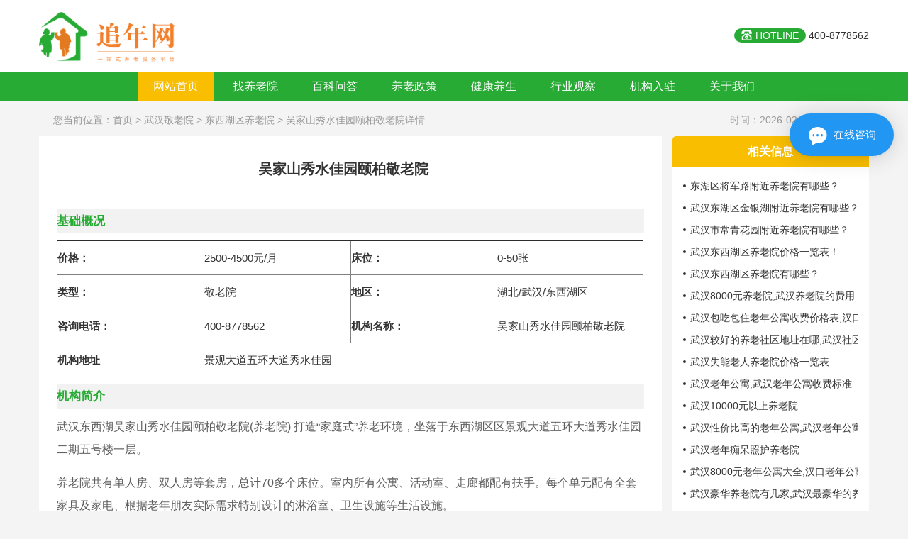

--- FILE ---
content_type: text/html; charset=utf-8
request_url: https://www.zhuinw.com/house/1971.html
body_size: 6539
content:
<!DOCTYPE html>
<html xmlns="http://www.w3.org/1999/xhtml" xml:lang="zh-CN" lang="zh-CN">
<head>
	<meta http-equiv="Content-Type" content="text/html; charset=utf-8" />
	<title>【吴家山秀水佳园颐柏敬老院】收费标准/电话/地址(图)-追年网</title>
	
	<meta name="keywords" content="吴家山秀水佳园颐柏敬老院" >
	<meta name="description" content="2026年02月，吴家山秀水佳园颐柏敬老院价格收费约1000-2000元每月，地址位于景观大道五环大道秀水佳园，拥有床位0-50张，武汉东西湖吴家山秀水佳园颐柏敬老院(养老院) 打造“家庭式”养老环境，坐落于东西..." />
	
	<meta name="applicable-device" content="pc">
	<meta name="location" content="province=湖北;city=武汉;">
	<link type="text/css" rel="stylesheet" href="/static/home/css/bootstrap.min.css">
	<link type="text/css" rel="stylesheet" href="/static/home/css/themify-icons.css">
	<link type="text/css" rel="stylesheet" href="/static/home/css/zhuinian.css">
	<link rel="canonical" href="https://www.zhuinw.com/house/1971.html">
</head>
<body>
<header>
	<div class="header-top">
	    <div class="logo">
				<a href="https://www.zhuinw.com"><img src="/static/home/images/logo.png" alt="追年网"></a>
	    </div>
	    <div class="header-tel">
		    <span>HOTLINE</span> 400-8778562	    </div>
	    <div style="clear: both;"></div>
	</div>
</header>
<nav>
	<div class="nav-nav">
		<ul>
			<li class="active"><a href="https://www.zhuinw.com">网站首页</a></li>
			<li ><a href="https://www.zhuinw.com/seek.html">找养老院</a></li>
			<li ><a href="https://www.zhuinw.com/bkwd.html">百科问答</a></li>	
			<li ><a href="https://www.zhuinw.com/ylzc.html">养老政策</a></li>
			<li ><a href="https://www.zhuinw.com/jkys.html">健康养生</a></li>
			<li ><a href="https://www.zhuinw.com/hygc.html">行业观察</a></li>
			<li ><a href="https://www.zhuinw.com/jgrz.html">机构入驻</a></li>
			<li ><a href="https://www.zhuinw.com/about.html">关于我们</a></li>

		</ul>
	</div>
</nav>

<!--<div class="banner" style="background-image: url(/static/home/images/banner.png);"></div>-->
<div class="position1">
	<div class="mbx"> 
		您当前位置：<a href="https://www.zhuinw.com/">首页</a> > <a href="https://www.zhuinw.com/seek/420000-420100-0-0-4.html">武汉敬老院</a> > <a href="https://www.zhuinw.com/seek/420000-420100-420112-0-0.html">东西湖区养老院</a> > 吴家山秀水佳园颐柏敬老院详情
	</div>
	<div class="gxsj">
				时间：2026-02-04 00:09:32	</div>
</div>
<div class="main">
    <div class="persion-article">
        <h1>吴家山秀水佳园颐柏敬老院</h1>
        <div class="persion-article-text" id="jianjie">
				<h2>基础概况</h2>
                    <table style="border-collapse: collapse; width: 100%;" border="1">
                    <tbody>
                    <tr style="height: 18px;">
                    <td style="width: 25%; height: 48px;"><strong>价格：</strong></td>
                    <td style="width: 25%; height: 48px;">2500-4500元/月</td>
                    <td style="width: 25%; height: 48px;"><strong>床位：</strong></td>
                    <td style="width: 25%; height: 48px;">0-50张</td>
                    </tr>
                    <tr style="height: 18px;">
                    <td style="width: 25%; height: 48px;"><strong>类型：</strong></td>
                    <td style="width: 25%; height: 48px;">敬老院</td>
                    <td style="width: 25%; height: 48px;"><strong>地区：</strong></td>
                    <td style="width: 25%; height: 48px;">湖北/武汉/东西湖区</a></td>
                    </tr>
                    <tr style="height: 18px;">
                    <td style="width: 25%; height: 48px;"><strong>咨询电话：</strong></td>
                    <td style="width: 25%; height: 48px;">400-8778562</td>
                    <td style="width: 25%; height: 48px;"><strong>机构名称：</strong></td>
                    <td style="width: 25%; height: 48px;">吴家山秀水佳园颐柏敬老院</td>
                    </tr>
                    <tr style="height: 18px;">
                    <td style="width: 25%; height: 48px;"><strong>机构地址</strong></td>
                    <td style="width: 75%; height: 48px;"  colspan="3">景观大道五环大道秀水佳园</td>
                    </tr>
                    </tbody>
                    </table>
                <h2>机构简介</h2>
					<p>武汉东西湖吴家山秀水佳园颐柏敬老院(养老院) 打造“家庭式”养老环境，坐落于东西湖区区景观大道五环大道秀水佳园二期五号楼一层。</p><p>养老院共有单人房、双人房等套房，总计70多个床位。室内所有公寓、活动室、走廊都配有扶手。每个单元配有全套家具及家电、根据老年朋友实际需求特别设计的淋浴室、卫生设施等生活设施。</p><p> 将认真探索“老有所养、老有所医、老有所教、老有所学、老有所为、老有所乐”的新模式;大力提倡精神养老，努力拓展服务内涵，以“方便老人、服务老人”的服务理念，一切以老年人健康快乐为中心，用“孝心、爱心、耐心、细心、贴心”的标准严格要求员工，用贴切的语言、规范的行为、饱满的精神，关注老人、重视老人，积极营造“大家庭式”温馨的环境，建立良好的“护老关系”,让老年人生活得更有质量、更加开心、安享晚年。</p><p>该院服务质量很好，员工拥有多年的护理经验，她们尊敬爱护老人，将他们当做自己的亲生父母般照顾。赢得了社会上的一致好评。对瘫痪老人的护理非常过细，勤观察，勤擦洗，保持衣被清洁干爽，并陪伴老人促膝谈心。24小时服务有求必应，耐心细致。生活上花样繁多，荤素搭配，营养丰富。</p>        </div> 
			<div class="info-service" id="jiage">
              <h2>价格收费</h2>
<p><img style="display: block; margin-left: auto; margin-right: auto;" src="/uploads/20190907/6fa405b8263c8690ad08215a95b888b4.jpg" alt="" width="656" height="502" /></p>
<p><img style="display: block; margin-left: auto; margin-right: auto;" src="/uploads/20190907/c60e033487a11dff12776784715e07e5.jpg" alt="" width="656" height="341" /></p>
<h2>配套设施</h2>
<p>室内所有公寓、活动室、走廊都配有扶手。每个单元配有全套家具及家电、根据老年朋友实际需求特别设计的淋浴室、卫生设施等生活设施。</p>
<h2>服务内容</h2>
<p>全护理、半护理、自理老人的托养服务。</p>              <p><span style="color: #ff0000;">注：以上关于<strong>吴家山秀水佳园颐柏敬老院</strong>的价格收费及服务内容以实地洽谈为准！</span></p>
	</div>
	<div class="info-top" id="huanjing">
			<h2>环境图片</h2>
	    <div class="info-imgs">
											<div class="info-img-small"><img src="/uploads/20190907/c2e73de5ecc7aeaeeb7ea9c6cc6ce4ce.jpg" alt="吴家山秀水佳园颐柏敬老院环境图片"></div>
											<div class="info-img-small"><img src="/uploads/20190907/701304ffad90ad0ed7da1d90e49a33aa.jpg" alt="吴家山秀水佳园颐柏敬老院环境图片"></div>
											<div class="info-img-small"><img src="/uploads/20190907/ca79524661351882c640b778830b63c5.jpg" alt="吴家山秀水佳园颐柏敬老院环境图片"></div>
											<div class="info-img-small"><img src="/uploads/20190907/8ce1f971800801503be7646a799d4c9a.jpg" alt="吴家山秀水佳园颐柏敬老院环境图片"></div>
											<div class="info-img-small"><img src="/uploads/20190907/86f49c6ccccb07d43884e2ed71cb74b0.jpg" alt="吴家山秀水佳园颐柏敬老院环境图片"></div>
											<div class="info-img-small"><img src="/uploads/20190907/29033d9e0620c0519c62f06721578e9c.jpg" alt="吴家山秀水佳园颐柏敬老院环境图片"></div>
										<div style="clear: both;"></div>
		</div>
	</div>
	<div class="info-service" id="lianxi">
              <h2>交通信息</h2>
<p>乘车路线：市内公交车：222 505 546 560 621 737 741到东西湖吴家山，转乘H83 H84到秀水佳园下车至秀水佳园二期。</p>  
              <p>地图导航去<strong>吴家山秀水佳园颐柏敬老院</strong>：<a target="blank" class="m-link-d" href="http://api.map.baidu.com/geocoder?address=吴家山秀水佳园颐柏敬老院&amp;output=html">查看地图</a>。</p>
	</div>
	<div class="info-service" id="zhinan">
              <h2>入住指南</h2>
<p>一、 <strong>入院条件</strong></p>
<p>1、老人以自愿为原则，入院、出院自由、并遵守法纪、院规。</p>
<p>2、入院老人无传染病、精神病。</p>
<p>3、须有担保人提供经济担保，并按时缴纳一切费用。</p>
<p>二、 <strong>入院手续</strong></p>
<p>1、申请人持书面申请，与敬老院签订入院协议书，签订协议时需有经办（担保）人签名，并加盖经办单位公章。</p>
<p>2、填写老人入院申请表。</p>
<p>3、入院老人选择护理项目缴纳相应费用。</p>
<p>4、入院老人需提供本人的身份证、户口簿及复印件，免冠一寸相片两张，同时应提供担保人身份证复印件。</p> 
	</div>	
	<div class="info-top" id="fujin">
			<h2>附近机构</h2>
		<div class="info-table">
			<ul class="info-table-top">
				<li>名称</li>
				<li>地址</li>
				<li>价格</li>
				<li>详情</li>
			</ul>
			<ul>
				<li><a href="https://www.zhuinw.com/house/1971.html">吴家山秀水佳园颐柏敬老院</a></li>
				<li>景观大道五环大道秀水佳园</li>
				<li>￥2500元/月起</li>
				<li><a href="https://www.zhuinw.com/house/1971.html" rel="nofollow">详情</a></li>
			</ul>
							<ul>
					<li><a href="https://www.zhuinw.com/house/8305.html">武汉市东西湖区康养中心</a></li>
					<li>武汉市东西湖区新知路武汉天龙都市工业园东侧约60米</li>
					<li>￥2200元/月起</li>
					<li><a href="https://www.zhuinw.com/house/8305.html" rel="nofollow">详情</a></li>
				</ul>
							<ul>
					<li><a href="https://www.zhuinw.com/house/8304.html">我的第二个家·四季吉祥·怡养园</a></li>
					<li>武汉市东西湖慈惠墩农场四季吉祥景区八向大队</li>
					<li>￥1860元/月起</li>
					<li><a href="https://www.zhuinw.com/house/8304.html" rel="nofollow">详情</a></li>
				</ul>
							<ul>
					<li><a href="https://www.zhuinw.com/house/1972.html">东西湖吴家山园艺敬老院</a></li>
					<li>新海景大酒店旁边</li>
					<li>￥1000元/月起</li>
					<li><a href="https://www.zhuinw.com/house/1972.html" rel="nofollow">详情</a></li>
				</ul>
							<ul>
					<li><a href="https://www.zhuinw.com/house/1963.html">武汉桔子园养生公寓</a></li>
					<li>武汉市新洲区徐古镇</li>
					<li>￥3000元/月起</li>
					<li><a href="https://www.zhuinw.com/house/1963.html" rel="nofollow">详情</a></li>
				</ul>
							<ul>
					<li><a href="https://www.zhuinw.com/house/4577.html">东西湖区中心福利院</a></li>
					<li>武汉市东西湖区走马岭街办事处新建村二大队11号</li>
					<li>￥1900元/月起</li>
					<li><a href="https://www.zhuinw.com/house/4577.html" rel="nofollow">详情</a></li>
				</ul>
							<ul>
					<li><a href="https://www.zhuinw.com/house/1978.html">武汉中颐海滨养老院</a></li>
					<li>武汉市蔡甸区海滨城路1号</li>
					<li>￥2900元/月起</li>
					<li><a href="https://www.zhuinw.com/house/1978.html" rel="nofollow">详情</a></li>
				</ul>
							<ul>
					<li><a href="https://www.zhuinw.com/house/8345.html">新江岸·楠山有约居家养老服务中心</a></li>
					<li>湖北省武汉市江岸区盛景天地公馆3栋1楼</li>
					<li>￥2600元/月起</li>
					<li><a href="https://www.zhuinw.com/house/8345.html" rel="nofollow">详情</a></li>
				</ul>
							<ul>
					<li><a href="https://www.zhuinw.com/house/8344.html">天兴坊·楠山有约居家养老服务中心</a></li>
					<li>湖北省武汉市江岸区兴盛路201号城开天兴花园211栋1单元1楼</li>
					<li>￥2600元/月起</li>
					<li><a href="https://www.zhuinw.com/house/8344.html" rel="nofollow">详情</a></li>
				</ul>
							<ul>
					<li><a href="https://www.zhuinw.com/house/8343.html">时光坊·楠山有约居家养老服务中心</a></li>
					<li>湖北省武汉市江岸区后湖大道石桥冬梅街107号3栋2单元1楼</li>
					<li>￥2600元/月起</li>
					<li><a href="https://www.zhuinw.com/house/8343.html" rel="nofollow">详情</a></li>
				</ul>
							<ul>
					<li><a href="https://www.zhuinw.com/house/8342.html">武汉市武昌区邮电社区天祥养老院</a></li>
					<li>武汉市武昌区白沙洲大道陆家街308号</li>
					<li>￥1500元/月起</li>
					<li><a href="https://www.zhuinw.com/house/8342.html" rel="nofollow">详情</a></li>
				</ul>
							<ul>
					<li><a href="https://www.zhuinw.com/house/8341.html">武汉市武昌区长春社区大中养老院</a></li>
					<li>湖北省武汉市武昌区紫阳东路179号</li>
					<li>￥1200元/月起</li>
					<li><a href="https://www.zhuinw.com/house/8341.html" rel="nofollow">详情</a></li>
				</ul>
							<ul>
					<li><a href="https://www.zhuinw.com/house/8340.html">武汉四美塘众成颐家颐养中心</a></li>
					<li>湖北省武汉市武昌区杨园街街道四美塘路(瞰江府旁)</li>
					<li>￥150元/月起</li>
					<li><a href="https://www.zhuinw.com/house/8340.html" rel="nofollow">详情</a></li>
				</ul>
							<ul>
					<li><a href="https://www.zhuinw.com/house/8339.html">武汉市武昌区南湖街爱照护颐养中心</a></li>
					<li>湖北省武汉市武昌区南湖街恒安路71号</li>
					<li>￥499元/月起</li>
					<li><a href="https://www.zhuinw.com/house/8339.html" rel="nofollow">详情</a></li>
				</ul>
							<ul>
					<li><a href="https://www.zhuinw.com/house/8338.html">武汉市武昌区水果湖街爱照护颐养中心</a></li>
					<li>湖北省武汉市武昌区水果湖街道东湖路社区泓雅小区内</li>
					<li>￥499元/月起</li>
					<li><a href="https://www.zhuinw.com/house/8338.html" rel="nofollow">详情</a></li>
				</ul>
							<ul>
					<li><a href="https://www.zhuinw.com/house/8337.html">楠山有约·金都蓝湾</a></li>
					<li>湖北省武汉市武昌区积玉桥街金都蓝湾社区房屋征收指挥部二楼</li>
					<li>￥2400元/月起</li>
					<li><a href="https://www.zhuinw.com/house/8337.html" rel="nofollow">详情</a></li>
				</ul>
				
		</div>
	</div>
	<div class="info-top-jiage">
		<h2>相关地区</h2>
		<ul>
		                 <li><a href="https://www.zhuinw.com/seek/420000-420100-420102-0-0.html">江岸区养老院</a></li>
                             <li><a href="https://www.zhuinw.com/seek/420000-420100-420103-0-0.html">江汉区养老院</a></li>
                             <li><a href="https://www.zhuinw.com/seek/420000-420100-420104-0-0.html">硚口区养老院</a></li>
                             <li><a href="https://www.zhuinw.com/seek/420000-420100-420105-0-0.html">汉阳区养老院</a></li>
                             <li><a href="https://www.zhuinw.com/seek/420000-420100-420106-0-0.html">武昌区养老院</a></li>
                             <li><a href="https://www.zhuinw.com/seek/420000-420100-420107-0-0.html">青山区养老院</a></li>
                             <li><a href="https://www.zhuinw.com/seek/420000-420100-420111-0-0.html">洪山区养老院</a></li>
                             <li><a href="https://www.zhuinw.com/seek/420000-420100-420112-0-0.html">东西湖区养老院</a></li>
                             <li><a href="https://www.zhuinw.com/seek/420000-420100-420113-0-0.html">汉南区养老院</a></li>
                             <li><a href="https://www.zhuinw.com/seek/420000-420100-420114-0-0.html">蔡甸区养老院</a></li>
                             <li><a href="https://www.zhuinw.com/seek/420000-420100-420115-0-0.html">江夏区养老院</a></li>
                             <li><a href="https://www.zhuinw.com/seek/420000-420100-420116-0-0.html">黄陂区养老院</a></li>
                             <li><a href="https://www.zhuinw.com/seek/420000-420100-420117-0-0.html">新洲区养老院</a></li>
                    </ul>
	</div>
	</div>
	<div class="zx-list">
		<div class="news-sidebar">
			<h2>相关信息</h2>
				<ul>
													<li><a href="https://www.zhuinw.com/bkxq/3894.html">东湖区将军路附近养老院有哪些？</a></li>
													<li><a href="https://www.zhuinw.com/bkxq/3784.html">武汉东湖区金银湖附近养老院有哪些？</a></li>
													<li><a href="https://www.zhuinw.com/bkxq/3620.html">武汉市常青花园附近养老院有哪些？</a></li>
													<li><a href="https://www.zhuinw.com/bkxq/759.html">武汉东西湖区养老院价格一览表！</a></li>
													<li><a href="https://www.zhuinw.com/bkxq/758.html">武汉东西湖区养老院有哪些？</a></li>
													<li><a href="https://www.zhuinw.com/bkxq/47418.html">武汉8000元养老院,武汉养老院的费用</a></li>
													<li><a href="https://www.zhuinw.com/bkxq/46713.html">武汉包吃包住老年公寓收费价格表,汉口老年公寓</a></li>
													<li><a href="https://www.zhuinw.com/bkxq/46495.html">武汉较好的养老社区地址在哪,武汉社区养老服务中心</a></li>
													<li><a href="https://www.zhuinw.com/bkxq/46398.html">武汉失能老人养老院价格一览表</a></li>
													<li><a href="https://www.zhuinw.com/bkxq/45498.html">武汉老年公寓,武汉老年公寓收费标准</a></li>
													<li><a href="https://www.zhuinw.com/bkxq/45173.html">武汉10000元以上养老院</a></li>
													<li><a href="https://www.zhuinw.com/bkxq/44951.html">武汉性价比高的老年公寓,武汉老年公寓一个月多少钱</a></li>
													<li><a href="https://www.zhuinw.com/bkxq/44929.html">武汉老年痴呆照护养老院</a></li>
													<li><a href="https://www.zhuinw.com/bkxq/44691.html">武汉8000元老年公寓大全,汉口老年公寓</a></li>
													<li><a href="https://www.zhuinw.com/bkxq/44571.html">武汉豪华养老院有几家,武汉最豪华的养老院</a></li>
													<li><a href="https://www.zhuinw.com/bkxq/44405.html">武汉3000-5000养老院,武汉养老院的费用</a></li>
													<li><a href="https://www.zhuinw.com/bkxq/44245.html">武汉一般老年公寓,武汉老年公寓康乐苑项目</a></li>
													<li><a href="https://www.zhuinw.com/bkxq/43607.html">武汉优质老年公寓地址,武汉优质老年公寓地址查询</a></li>
													<li><a href="https://www.zhuinw.com/bkxq/43595.html">武汉7000元老年公寓排名前十</a></li>
													<li><a href="https://www.zhuinw.com/bkxq/43558.html">武汉豪华养老院,武汉豪华养老院收费标准</a></li>
										</ul>
		</div>
	</div>
	<div style="clear: both;"></div>
</div>	

<div class="footer">
	<div class="remen">
		<ul>
		<li><a href="https://www.zhuinw.com/seek/110000-0-0-0-0.html">北京养老院</a></li>
		<li><a href="https://www.zhuinw.com/seek/310000-0-0-0-0.html">上海养老院</a></li>
		<li><a href="https://www.zhuinw.com/seek/500000-500100-0-0-5.html">重庆养老院</a></li>
		<li><a href="https://www.zhuinw.com/seek/120000-120100-0-0-5.html">天津养老院</a></li>
		<li><a href="https://www.zhuinw.com/seek/440000-440100-0-0-0.html">广州养老院</a></li>
		<li><a href="https://www.zhuinw.com/seek/510000-510100-0-0-0.html">成都养老院</a></li>
		<li><a href="https://www.zhuinw.com/seek/320000-320100-0-0-0.html">南京养老院</a></li>
		<li><a href="https://www.zhuinw.com/seek/330000-330100-0-0-0.html">杭州养老院</a></li>
		<li><a href="https://www.zhuinw.com/seek/370000-370100-0-0-5.html">济南养老院</a></li>
		<li><a href="https://www.zhuinw.com/seek/440000-440300-0-0-0.html">深圳养老院</a></li> 
		<li><a href="https://www.zhuinw.com/seek/370000-370200-0-0-0.html">青岛养老院</a></li>
		<li><a href="https://www.zhuinw.com/seek/350000-350100-0-0-5.html">福州养老院</a></li>
		<li><a href="https://www.zhuinw.com/seek/610000-610100-0-0-5.html">西安养老院</a></li>
		<li><a href="https://www.zhuinw.com/seek/340000-340100-0-0-5.html">合肥养老院</a></li>
		<li><a href="https://www.zhuinw.com/seek/410000-410100-0-0-5.html">郑州养老院</a></li>
		<li><a href="https://www.zhuinw.com/seek/220000-220100-0-0-0.html">长春养老院</a></li>
		<li><a href="https://www.zhuinw.com/seek/210000-210100-0-0-5.html">沈阳养老院</a></li>
		<li><a href="https://www.zhuinw.com/seek/210000-210200-0-0-0.html">大连养老院</a></li>
		<li><a href="https://www.zhuinw.com/seek/320000-320500-0-0-5.html">苏州养老院</a></li>
		<li><a href="https://www.zhuinw.com/seek/420000-420100-0-0-5.html">武汉养老院</a></li>
		<li><a href="https://www.zhuinw.com/seek/350000-350200-0-0-0.html">厦门养老院</a></li>
		<li><a href="https://www.zhuinw.com/seek/430000-430100-0-0-5.html">长沙养老院</a></li>
		<li><a href="https://www.zhuinw.com/seek/330000-330200-0-0-0.html">宁波养老院</a></li>
		<li><a href="https://www.zhuinw.com/seek/460000-460200-0-0-0.html">三亚养老院</a></li>
		<li><a href="https://www.zhuinw.com/news/">追年网养老</a></li>
		</ul>
		<div style="clear:both;"></div>
	</div>
	<div class="footer-bottom">
		<div class="footer-bottom-index">
			<div class="p-text-left">
				<img src="/static/home/images/weixin.jpg" alt="微信二维码">
				<p>扫码添加客服微信</p>
			</div>
			<div class="p-text-right">
				<p>注：以上信息仅供参考，实际情况以《吴家山秀水佳园颐柏敬老院》发布的为准，信息采集于网络，若侵犯版权，请联系我们删除！</p>
				<p>Copyright © 2019-2023 重庆诺润网络科技有限责任公司 版权所有</p>
			</div>
			<div style="clear: both;"></div>
		</div>
	</div>
</div>
<script>
(function(){
    var bp = document.createElement('script');
    var curProtocol = window.location.protocol.split(':')[0];
    if (curProtocol === 'https') {
        bp.src = 'https://zz.bdstatic.com/linksubmit/push.js';
    }
    else {
        bp.src = 'http://push.zhanzhang.baidu.com/push.js';
    }
    var s = document.getElementsByTagName("script")[0];
    s.parentNode.insertBefore(bp, s);
})();
</script>
<script>
var _hmt = _hmt || [];
(function() {
  var hm = document.createElement("script");
  hm.src = "https://hm.baidu.com/hm.js?c29cd96958255beae2f99b62d165e7a7";
  var s = document.getElementsByTagName("script")[0]; 
  s.parentNode.insertBefore(hm, s);
})();
</script>
<script>
  (function(d, w, c) {
    var s = d.createElement('script');
    w[c] = w[c] || function() {
      (w[c].z = w[c].z || []).push(arguments);
    };
    s.async = true;
    s.src = 'https://static.ahc.ink/hecong.js';
    if (d.head) d.head.appendChild(s);
  })(document, window, '_AIHECONG');
  _AIHECONG('ini',{ channelId : '6bq7MB' });
</script>
</body>
</html>

--- FILE ---
content_type: text/css
request_url: https://www.zhuinw.com/static/home/css/zhuinian.css
body_size: 5453
content:
@font-face{font-family: 'SulphurPoint-Light'; src:url('../fonts/SulphurPoint-Light.otf');}

html{ font-size: 62.25%; }
body{ font-family: 'Arial','微软雅黑'; text-align: center; font-size: 1.4rem; color: #333; line-height: 1.8; background-color: #f4f4f4;}
*{ margin: 0; padding: 0; -webkit-box-sizing: border-box; -moz-box-sizing: border-box; box-sizing: border-box;}
ul{ border:0; }
ul li{ list-style: none;}
img{ border:0; }
a,a:focus,a:hover{ text-decoration: inherit; color: inherit; }
.h1, .h2, .h3, h1, h2, h3,.h4, .h5, .h6, h4, h5, h6{ margin:0; font-weight: normal; line-height: 1.5; overflow: hidden;white-space: nowrap;text-overflow: ellipsis;}
p,ul,ol,label,.label,hr{ margin:0; padding:0; color: inherit; text-align: inherit;}
input,textarea{ outline: 0;}
header{ padding:15px 0;background-color:#fff;}
.header-top{width: 1170px;margin: 0 auto; }
.logo{ text-align: left; line-height: 70px; font-size: 20px;float: left;width: 50%;}
.logo h1{font-size:18px;padding:20px;font-weight:bold;}
.logo img{ height: 70px; }
.header-tel{ text-align: right; line-height: 20px; padding:25px 0;width: 50%;float: right; }
.header-tel span{ display: inline-block; padding:0 10px; background: #28ab35; color: #fff; border-radius: 15px; }
.header-tel span:before{ float: left; width: 20px; height: 20px; content: ''; background: url(../images/tel-ico.png) no-repeat left center; }
.header-tel a{ margin-left: 10px; color: #a6a6a6; font-weight: bold; font-size: 1.8rem; }
.header-access{ text-align: right; padding:23px 0;float: right;width: 50%;}
.header-access span{ display: inline-block; line-height: 24px; padding:0 10px; background: #28ab35; color: #fff; border-radius: 15px; }
.header-access span:before{ display: inline-block; padding-right: 5px;}
.header-access span.ti-close{ background-color:#5e5e5e; }
nav{ background-color: #28ab35; }
.nav-nav{width: 1170px;margin: 0 auto;}
nav ul li{ display: inline-block; line-height: 40px; }
nav ul li a{ display: inline-block; padding:0 22px; color: #fff; font-size: 1.6rem;  }
nav ul li a:hover{ background-color: #f9be00; color: #fff;}
nav .active{background-color: #f9be00; color: #fff;}
/************************************************************************************************************/
.slider{ height: 470px; }
.flexslider{ position:relative; height: 100%; overflow:hidden; }
.slides{ height:100%; position:relative;}
.slides li{ height:100%; background-repeat: no-repeat; background-position:  center; background-size: cover; }
.slides li img{ max-width: 100%; }
.flex-control-nav{ position:absolute;bottom:20px;z-index:2;width:100%;text-align:center; height: 14px;}
.flex-control-nav li{display:inline-block;width:14px;height:14px;margin:0 5px;}
.flex-control-nav a{display:inline-block;width:14px;height:14px;line-height:14px;overflow:hidden;  text-indent: -9999px; cursor:pointer; background: #fff; border-radius: 50%;}
.flex-control-nav .flex-active,.flex-control-nav a:hover{ background: #333;}
.flex-direction-nav{ display: none; }
/************************************/
.areas{ width: 1170px; overflow:hidden; background-color: #e4e4e3; padding:15px 0; margin-bottom:15px;margin-left: auto;margin-right: auto;}
.main-areas{ width: 1170px; overflow:hidden; background-color: #e4e4e3; padding:15px 0; margin:15px 0px;margin-left: auto;margin-right: auto;border-radius: 8px;}
.areas-title{ float: left; padding:3px 6px; line-height: 18px; color: #fff; background-color: #28ab35; border-radius: 5px; margin-left: 15px;}
.areas-items{ width:1100px; float: right; padding-right:15px; line-height: 21px; text-align: left; }
.areas-items a{ color: #8a8a8a; padding:0 10px 0 0;font-size: 15px;}
/*.middle{ padding:20px 0; }*/
.middle-top{ margin:10px 0 10px 15px; color: #737373; text-align: left;padding-top: 10px;}
.middle-top h2{ display: inline-block; font-size: 16px; }
.middle-top ul{ display: inline-block; padding-left: 30px; }
.middle-top ul li{ display: inline-block; padding:0 5px; }
.middle-top ul li a{ display: inline-block; border-bottom: 2px solid  transparent;font-size: 15px; }
.middle-top ul li a:hover{ border-color: #f9c10c; }
.main{width: 1170px;margin: 0 auto;}
.index{margin-bottom: 25px;background-color:#ffffff;}
.seek-index{margin-bottom: 10px;}
.index-hot{margin-top: 10px;}
.index-left{float: left;width: 75%;}
.index-right{float: right;width: 25%;padding:0 15px;}
.index-left-hot{float: left;width: 33.33333333%;padding: 0 15px;}
.index-type{width: 25%;float: left;padding: 0 15px;}
.index-news{float: left;width: 33.33333333%;padding: 0 15px;}
.items li{ margin-bottom: 30px; }
.item{ background-color:#fff; border-radius: 5px; overflow:hidden; }
.item-img{ height: 156px; overflow:hidden; }
.item-img img{ width: 100%; 
	transition: all .5s;
    -webkit-transition: all .5s;}
.item-img a:hover img{ 
	transform: scale(1.1);
    -ms-transform:scale(1.1);     /* IE 9 */
    -moz-transform:scale(1.1);     /* Firefox */
    -webkit-transform:scale(1.1); /* Safari 和 Chrome */
}
.items li h3{ font-size: 1.4rem; font-weight: bold; border-bottom: 1px dotted #ddd; line-height: 1.8;}
.items li h3 a:hover{ color: #f9c10c; }
.items li h4{ width: 100%; overflow:hidden; padding:0 15px; line-height: 1.8;  font-size: 1.4rem; }
.item-price{ float: left; color: #f9c10c;}
.item-city{ float: right; color: #28ab35;max-width: 45px;overflow: hidden;white-space: nowrap;text-overflow: ellipsis;}
.sidebar{ background-color:#fff; border-radius: 5px; overflow:hidden;}
.sidebar ul{ padding-bottom: 5px; }
.sidebar ul li{text-align: left; margin-bottom: 9px; position: relative; overflow: hidden; list-style: none;white-space: nowrap; text-overflow: ellipsis; }
.sidebar ul li a{ display: inline-block; color: #333; padding-left: 10px;}
.sidebar ul li:before{ content: ''; margin:10px 0 0 0; position: absolute; width: 4px; height: 4px; border-radius: 50%; background-color:#333; }
.sidebar ul li a:hover{ color: #ccc; }
.sidebar-bottom{ background:url(../images/home-img4.png) no-repeat center; background-size:100%;}
.sidebar-bottom h3{ padding:50px 0; color: #fff; font-size: 1.8rem; background-color:rgba(0,0,0,0.5);}
.new-item{ background-color:#fff; border-radius: 15px; overflow:hidden; }
.new-item-title{ padding:15px 0; color: #fff; font-size: 1.8rem; background:url(../images/home-bg1.png) no-repeat center top; background-size:100%; }
.new-item ul{ padding:15px; }
.new-item ul li{ text-align: left; position: relative; width: 100%; overflow: hidden;}
.new-item ul li a{ float: left; color: #333; padding-left: 10px; max-width: 240px; overflow: hidden; white-space: nowrap; text-overflow: ellipsis;}
.new-item ul li a:hover{ color: #ccc; }
.new-item ul li span{ float: right; }
.new-item ul li:before{ content: ''; margin:10px 0 0 0; position: absolute; width: 4px; height: 4px; border-radius: 50%; background-color:#333; }
.new-items .col-md-4:nth-child(2) .new-item-title{ background-image: url(../images/home-bg2.png); }
.new-items .col-md-4:nth-child(3) .new-item-title{ background-image: url(../images/home-bg3.png); }
.links{ padding:15px 0; border-top: 1px solid #d5d5d5; text-align: left; width: 1170px;margin: 0 auto;}
.links strong{ color: #28ab35; }
.links a{ color: #919191; padding:0 0 0 5px; }
.links a:hover{ color: #000; }
footer{ padding:30px 0; background-color: #7f7f7f; color: #fff; text-align: left; }
.remen1{padding:5px 0px; margin-right: auto; margin-left: auto;width: 1170px; text-align: left;}
.remen{padding:5px 0px; margin-right: auto; margin-left: auto;width: 1170px; text-align: left; margin-bottom: 20px; border-bottom:2px #ccc solid; }
footer h3{ margin-bottom: 15px; font-size: 1.4rem; }
footer a:hover{ color: #eee; }
.footer-left{float: left;width: 41.66666667%;}
.footer-left div{ float: left; }
.footer-left img{ float: left; width: 95px; padding-left: 15px;}
.footer-bottom{width: 1170px;margin: 0 auto;}
.footer-bottom-index{width: 1170px;margin: 0 auto;}
.footer-center{margin-left: 8.33333333%;width: 16.66666667%; float: left;padding: 0 15px;}
.footer-center ul li{ display: inline-block; padding-right: 5px;}
.footer-right{ text-align: right; width: 16.66666667%;float: left;padding: 0 15px;margin-left: 16.66666667%;}
.copyright{ padding:15px 0; font-size: 1.2rem; color: #a6a6a6; }
.p-text-left{float: left;width: 16.66666667%;}
.p-text-right{float: left;width: 83.33333333%;text-align: right;}
/******************************************  category *****************************************/
.banner{ height: 350px; background-repeat: no-repeat; background-position: center; background-size: cover; }
.position{text-align: left;margin-left: auto;margin-right: auto;width: 1170px;padding: 10px 25px;}
.seek-ad{ margin-bottom: 20px;margin-left: auto;margin-right: auto;width: 1170px;}
.seek-ad img{width: 100%;}
.position1{margin-bottom: 20px;padding: 15px 10px;color:#999;width: 1170px;margin-left: auto;margin-right: auto;}
.mbx {text-align: left; float: left; width: 70%;padding-left: 10px;}
.gxsj {text-align: right; float: right; width: 30%;padding-right: 10px;}
.position a{ color: #000; }
.news-list{ padding-top: 15px; background-color:#fff; text-align: left;}
.news-list h1{border-bottom: 1px; font-size: 2rem;font-weight: bold;text-align: center;}
.yly-list{float: left;width: 75%;}
.zx-list{width: 25%;float: right;padding-left: 15px;}
.biaoti{padding:12px 0; margin-bottom: 10px; background-color: #fff; }
.biaoti h1{font-size: 16px;font-weight: bold;}
.news-list li{ padding: 15px 15px; border-bottom: 1px dotted #d2d2d2; }
.news-list li:last-child{ border-bottom: 0; }
.news-list-img{ overflow:hidden;width: 25%;float: left; }
.news-list-img img{ width: 190px; height: 145px; 
	transition: all .5s;
    -webkit-transition: all .5s;}
.news-list-img a:hover img{ 
	transform: scale(1.1);
    -ms-transform:scale(1.1);     /* IE 9 */
    -moz-transform:scale(1.1);     /* Firefox */
    -webkit-transform:scale(1.1); /* Safari 和 Chrome */
}
.news-list-text{width: 75%;float: left;}
.news-list-text h3{font-size: 1.4rem; font-weight: bold;}
.news-list-text h3 a{ color: #000; }
.news-list-text h3 a:hover{ color: #ccc; }
.news-list-text p{ margin:0 0 10px 0; }
.news-list-text dl{padding: 5px 0;}
.news-list-text dt{float: left;font-weight: normal;}
.news-list-text dd{margin-bottom: 5px;}
.news-list-main{width: 50%;float: left;}
.news-list-main h3{font-size: 1.4rem; font-weight: bold;}
.news-list-main h3 a{ color: #000; }
.news-list-main h3 a:hover{ color: #ccc; }
.news-list-main p{ margin:0 0 10px 0; }
.news-list-main dl{padding: 5px 0;}
.news-list-main dt{float: left;font-weight: normal;}
.news-list-main dd{margin-bottom: 10px;}
.news-list-more{margin: 15px 0;}
.news-list-yy{margin-top: -20px;}
.news-list-more1{overflow:hidden; float: left;padding-right: 10px;}
.news-list-more span{ float: left; padding:3px 15px; border:1px solid #28ab35; color: #28ab35; border-radius: 5px; }
.news-list-more span:last-child{ float: right; background-color:#28ab35; color: #fff; }
.news-list-more1 a{ display: inline-block; border-radius: 5px; /*color: #fff;*/ background-color:#e4e4e3; padding:0 15px; }
.news-list-allow{float: right;width: 25%;}
.news-list-allow img{ max-height: 140px; padding-left: 40%;}
.news-sidebar{ background-color:#fff; border-radius: 5px 5px 0 0; margin-bottom:20px;}
.news-sidebar h2,.imgs-sidebar h2{ padding:10px 0; font-weight: bold; background-color:#f9be00; color: #fff; font-size: 1.6rem; border-radius: 5px 5px 0 0; }
.news-sidebar ul{ padding:15px; text-align: left; }
.news-sidebar ul li{ position: relative; overflow: hidden; white-space: nowrap; text-overflow: ellipsis; }
.news-sidebar ul li a{ display: inline-block; color: #333; padding-left: 10px; margin-bottom: 6px;}
.news-sidebar ul li:before{ content: ''; margin:10px 0 0 0; position: absolute; width: 4px; height: 4px; border-radius: 50%; background-color:#333; }
.news-sidebar ul li a:hover{ color: #ccc; }
.nextpage{ text-align:center; padding:8px 0; background-color:#d2d2d2;}
.hot-list{padding: 8px 10px;border: 1px solid #dedede;background-color:#fff;margin: 15px 0;text-align: left;}
.hot-text{padding: 5px 6px 5px 30px;}
.nextpage ul{ display: inline-block; }
.nextpage ul li{ display: inline-block;}
.nextpage ul li span,.nextpage ul li a{ display: inline-block; background-color: #fff; color: #000; padding:0 8px;}
.nextpage ul li span.current,.nextpage ul li a:hover{ background-color: #f9be00; color: #fff; }
/******************************************  article *****************************************/
.article{ padding:30px 10px 10px 10px; background-color:#fff; text-align: left; font-size: 15px;margin-bottom: 20px;width: 75%;float: left;}
.persion-article{ padding:30px 10px 10px 10px; background-color:#fff; text-align: left; font-size: 15px;margin-bottom: 20px;width: 75%;float: left;}
.persion-article h1{font-size: 20px;font-weight:bold;line-height: 1.6;margin-right: 20px;color: #333;text-align:center;margin-bottom:15px;}
.article h5 a{color: #5e5d5d;}
.article-top{ width: 847.5px; }
.article-xia{width: 787.5px; padding-bottom: 15px;}
.article a{color:blue;}
.article h1{ margin-bottom:20px; font-size: 2rem; font-weight: bold; text-align: center; }
.article h1 a{color: black;}
.article h5{ margin-bottom:20px; color: #5e5d5d; font-size: 1.3rem; text-align: center; }
.article-text{ padding:15px; border-top:1px solid #d2d2d2; }
.persion-article-text{ padding:15px; border-top:1px solid #d2d2d2; }
.article-text table{margin-bottom: 10px;}
.persion-article-text p{ margin-bottom: 15px; color: #5e5d5d; line-height: 200%; font-size: 16px;}
.article-text p{ margin-bottom: 15px; color: #5e5d5d; line-height: 200%; font-size: 16px;}
.article img{ max-width: 100%; }
.article-text h2{ border-left: 2px solid #f9be00; margin-bottom:15px; font-size: 16px; font-weight: 540; color: #000000; background: #f4f4f4; padding: 5px 0 6px 5px;}
.persion-article-text h2{background-color: #f2f2f2;line-height: 34px;font-size: 17px;margin: 10px 0;font-weight:bold; color:#28ab35;}
/*.article-text h2:before{ content:''; display: inline-block; width: 5px; height: 12px; background-color:#f9be00; margin:4px 5px 0 0;}*/
.article-text h2 span{ display: inline-block; /*border-bottom: 3px solid #f9be00; margin-bottom:-2px; */}
.article-table{ margin-bottom:20px; width: 100%; border-top:2px solid #fff; border-left:2px solid #fff; }
.article-table tr td{ padding:5px 10px; border:2px solid #f9be00; border-color: #f4f4f4;}
.contact-text{ margin:10px 0; border:1px solid #28ab35; padding: 10px 5px 0;border-radius: 8px;}
.contact-text li{font-size: 16px;color: #f9be00;padding: 0 0 10px; font-weight: bold;}
.article-pages{ width: 100%; overflow:hidden; padding:5px 10px; background-color:#d2d2d2; }
.article-pages ul li{ float: left; }
.article-pages ul li a{ color: #000; }
.article-pages ul li:last-child{ float: right; }
.article-list{ margin-top: 30px; }
.article-list h2{ margin-bottom:10px; padding-bottom: 10px; font-weight: bold; font-size: 1.6rem; border-bottom: 1px solid #d2d2d2;}
.article-list h3{ margin-bottom:10px; padding-bottom: 10px; font-weight: bold; font-size: 1.6rem; border-bottom: 1px solid #d2d2d2;}
.article-list ul li{ position: relative;overflow: hidden;white-space: nowrap;text-overflow: ellipsis; float: left;width: 50%;}
.article-list ul li a{ display: inline-block; color: #333; padding-left: 10px;}
.article-list ul li:before{ content: ''; margin:10px 0 0 0; position: absolute; width: 4px; height: 4px; border-radius: 50%; background-color:#333; }
.imgs-sidebar{ margin-bottom:10px; background-color:#fff; }
.imgs-sidebar ul{ padding:15px 15px 0 15px; }
.imgs-sidebar ul li{ margin-bottom:20px; }
.imgs ul li{ margin:10px 0; }
.imgs-img{border-radius: 5px; overflow:hidden; padding:3px;width: 33.33333333%;float: left;}
.imgs-img1{height: 250px; border-radius: 5px; overflow:hidden; padding: 0 8px;}
.imgs-img img{ width: 100%;
	transition: all .5s;
    -webkit-transition: all .5s;}
.imgs-img a:hover img{ 
	transform: scale(1.1);
    -ms-transform:scale(1.1);     /* IE 9 */
    -moz-transform:scale(1.1);     /* Firefox */
    -webkit-transform:scale(1.1); /* Safari 和 Chrome */
}
.imgs-text{ padding:0 5px; text-align: left; width: 66.66666667%;float: right;}
.imgs-text h4{ font-size: 1.4rem; font-weight: bold; margin-bottom:5px; overflow: hidden; white-space: nowrap; text-overflow: ellipsis;}
.imgs-text p{ color: #393939; font-size: 1.2rem; overflow: hidden;white-space: nowrap;text-overflow: ellipsis;}
/*.imgs-text a{ color: #393939; display: inline-block; margin-top:5px; border-radius: 5px; border:1px solid #393939; padding:0 5px; }*/
/******************************************  info *****************************************/
.info-top{padding:10px;}
.info-top h2{background-color: #f2f2f2;line-height: 34px;font-size: 17px;margin: 10px 0;font-weight:bold; color:#28ab35;}
.info-top hr{ width: 80px; height: 1px; display: inline-block; border:0; background-color: #f9be00; }
.info-center{ padding-bottom: 2px; margin:0 0 30px 0; background-color:#fff; border-radius: 0 15px 15px 0; text-align: left; color: #737373;margin-left: auto;margin-right: auto;}
.info-top-jiage{text-align: left;font-size: 15px;padding: 10px 10px;border-radius: 5px;background-color: #fff;margin-bottom: 18px;margin-left: auto;margin-right: auto;}
.info-top-jiage li{list-style: none;}
.info-top-jiage a{list-style: none;float: left;padding-right: 18px;}
.info-service{text-align: left;font-size: 15px;padding: 10px 10px;border-radius: 5px;background-color: #fff;margin-left: auto;margin-right: auto;}
.info-service h2{background-color: #f2f2f2;line-height: 34px;font-size: 17px;margin: 10px 0;font-weight:bold; color:#28ab35;}
.info-service table{text-align: center;line-height: 38px;}
.info-service strong{font-weight: 550;line-height: 35px;}
.info-service p{margin: 10px 0;}
.info-service a{color: #337ab7}
.remen li{list-style: none;}
.remen li a{float: left;padding-right: 18px;}
.info-top-jiage h2{background-color: #f2f2f2;line-height: 34px;font-size: 17px;margin: 10px 0;font-weight:bold; color:#28ab35;}
.info-top-jiage table{text-align: center;line-height: 38px;}
.info-top-jiage strong{font-weight: 550;line-height: 35px;}
.info-top-jiage p{margin: 10px 0;}
.info-center-img{ overflow:hidden; float: left;width: 24%; height: 250px; padding: 6px 6px 0 6px;}
.info-center-img img{ /*width: 100%;*/ height: 235px;}
.info-center-text{padding: 3px 7px 0; height: 250px;margin: 0 5px;overflow: hidden; text-overflow: ellipsis;font-size: 15px;float: left;width: 41.66666667%;border-right: 2px solid #f4f4f4;border-left: 2px solid #f4f4f4;}
.info-center-text h1{text-align: center;font-size: 18px;padding-bottom: 5px;}
.info-center-contact{ padding: 7px 0 0 0; float: left;width: 32.33333333%;}
.info-center-contact dl{ margin-bottom:10px; line-height: 25px; font-size: 15px;}
.info-center-contact li:last-child{ margin-bottom:0; }
.info-center-contact dl dt{ width: 70px; text-align: center; display: inline-block; margin-right: 10px; border-radius: 5px; background-color:#f9be00; color: #fff; float: left;}
.info-center-contact dl dt span{line-height: 25px;}
.info-center-contact dl dd{margin-bottom:18px; }
.info-imgs{background-color: #ffffff;padding: 8px 0;}
.info-img-col{ padding:0 5px; }
.info-img-center{float: left;width: 50%;}
.info-img-left{ height: 315px; overflow:hidden;width: 25%;float: left;padding: 0 5px 0 0;}
.info-img-right{ height: 315px; overflow:hidden;width: 25%;float:right;padding: 0 0 0 5px;}
.info-img-smalls{ margin:-5px 0;width: 50%;float: left; }
.info-img-small{ margin:5px 0; height: 300px; overflow:hidden; float: left;width: 50%;padding: 0 3px;}
.info-imgs img{ width: 100%;height: 100%;
	transition: all .5s;
    -webkit-transition: all .5s;}
.info-img-big:hover img,.info-img-small:hover img{ 
	transform: scale(1.1);
    -ms-transform:scale(1.1);     /* IE 9 */
    -moz-transform:scale(1.1);     /* Firefox */
    -webkit-transform:scale(1.1); /* Safari 和 Chrome */}
.info-news{ margin-bottom: 30px; text-align: left;}
.info-news-left{float: left;width: 49.5%;padding-right: 0.5%;}
.info-news-right{float: right;width: 49.5%;padding-left: 0.5%;}
.info-news h2{ padding:8px 15px; background-color:#f9be00; font-size: 1.6rem; color: #fff; }
.info-news h2 span{ font-weight: bold; }
.info-news h2 a{ float: right; }
.info-zx{width: 545px;padding: 0px 10px;}
.info-news-list{ margin:0; background-color: #fff; padding:15px 0; }
.info-news-list-img img{ max-width: 100%; }
.info-news-list ul li{ color: #5c5c5c; position: relative; width: 100%; overflow: hidden;}
.info-news-list ul li a{ color: #5c5c5c; padding-left: 10px; max-width: 423px; float: left; overflow: hidden; white-space: nowrap; text-overflow: ellipsis;}
.info-news-list ul li a:hover{ color: #ccc; }
.info-news-list ul li a:before{ content: ''; margin:10px 0 0 0; position: absolute; left:0; width: 4px; height: 4px; border-radius: 50%; background-color:#333; }
.info-news-list ul li span{ float: right;}
.info-table{ text-align: left; }
.info-table ul{ width: 100%; overflow:hidden; background-color:#fff; color: inherit;}
.info-table ul li{ width: 30%; float: left; padding:4px 15px;overflow: hidden;white-space: nowrap;text-overflow: ellipsis;}
.info-table ul li:nth-child(2){ width: 40%; }
.info-table ul li:nth-child(3){ width: 20%; }
.info-table ul li:nth-child(4){ width: 10%; text-align: center;}
.info-table ul li a:hover{ color: #ccc; }
.info-table ul.info-table-top{background-color:#ffffff; font-size: 1.5rem; color: #000; font-weight: bold;}
.footer{ padding:15px 0; background-color:#7f7f7f; color: #fff;}
.footer img{ height: 85px; }
.footer ul{ padding-top: 15px; }
.footer ul li{ display: inline-block; font-weight: bold;}
.footer ul li a:after{ content:'|'; padding:0 15px; }
.footer ul li:last-child a:after{ content:''; padding:0; }
.footer a:hover{ color: #eee; }
/******************************************  search *****************************************/
.filter{ width: 100%; overflow:hidden; padding:5px 15px;}
.filter-title{ float: left; padding:0 6px; color: #fff; background-color: #28ab35; border-radius: 5px; }
.filter-items{ width: 91%; float: right; padding-left: 10px; text-align: left; }
.filter-items a{ color: #000; padding:0 14px 0 0;}
/*.filter-options{ text-align: left; }
.filter-options select{ padding:0 15px; margin:2px 0 0 10px; background-color: transparent;}*/
.filter-type{ padding: 10px 0; border-bottom: 1px dotted #666; }
.filter-type:first-child{ padding-top: 0; }
.filter-type:last-child{ border-bottom:0; }
.filter-items a:hover,.filter-items a.current{ color: #28ab35; font-weight: bold; }
/******************************************  search *****************************************/
.organ{ background-color: #fff; padding:5px 15px; margin: 0 0 15px; text-align: center;}
.organ h1{ padding-bottom:10px; margin-bottom:20px; font-size: 2rem; font-weight: bold; border-bottom: 1px dotted #ccc; }
.organ h2{ margin-bottom: 20px; font-size: 2rem; font-weight: bold; }
.organ-process li{ display: block; padding-bottom:32px; background:url(../images/organ-ico.png) no-repeat center bottom; background-size: auto 32px;}
.organ-process li span{ display: block; line-height: 40px; font-weight: bold; border:1px solid #f9be00; font-size: 1.6rem; color: #f9be00;  }
.organ-process li:last-child{ padding-bottom:0; background:none; }
.organ-form{ height: 338px; padding: 30px; background-color: #eeeeee; }
.form-group{ text-align: left; }
.btn-submit{ background-color: #212121; color: #fff; }
.btn-submit:hover{ background-color: #ccc; color: #555; }
.organ table{ width: 100%; border-top:1px solid #ccc; border-left:1px solid #ccc; }
.organ table td{ border-bottom:1px solid #ccc; border-right: 1px solid #ccc; line-height: 30px; }
.organ table thead td{ background-color: #eee; }
.organ td img{ height: 24px; padding:2px 0; }


--- FILE ---
content_type: text/javascript; charset=utf-8
request_url: https://visitapi.aihecong.com/web/addroutes?visitorId=69821dc1f30f4a4d5f8822d1&last%5Btime%5D=1770134977812&last%5Bsource%5D=DirectEntry&last%5BentranceUrl%5D=https%3A%2F%2Fwww.zhuinw.com%2Fhouse%2F1971.html&last%5BentranceTitle%5D=%E3%80%90%E5%90%B4%E5%AE%B6%E5%B1%B1%E7%A7%80%E6%B0%B4%E4%BD%B3%E5%9B%AD%E9%A2%90%E6%9F%8F%E6%95%AC%E8%80%81%E9%99%A2%E3%80%91%E6%94%B6%E8%B4%B9%E6%A0%87%E5%87%86%2F%E7%94%B5%E8%AF%9D%2F%E5%9C%B0%E5%9D%80(%E5%9B%BE)-%E8%BF%BD%E5%B9%B4%E7%BD%91&cuv=true&independent=true&visitormarkId=69821dc1f30f4a4d5f8822d5&current%5Burl%5D=https%3A%2F%2Fwww.zhuinw.com%2Fhouse%2F1971.html&current%5Btitle%5D=%E3%80%90%E5%90%B4%E5%AE%B6%E5%B1%B1%E7%A7%80%E6%B0%B4%E4%BD%B3%E5%9B%AD%E9%A2%90%E6%9F%8F%E6%95%AC%E8%80%81%E9%99%A2%E3%80%91%E6%94%B6%E8%B4%B9%E6%A0%87%E5%87%86%2F%E7%94%B5%E8%AF%9D%2F%E5%9C%B0%E5%9D%80(%E5%9B%BE)-%E8%BF%BD%E5%B9%B4%E7%BD%91&entId=31784&deviceType=Desktop&routes=1&callback=JSONP_1770134978090
body_size: 72
content:
/**/ typeof JSONP_1770134978090 === 'function' && JSONP_1770134978090({"_suc":1,"routeId":"69821dc2f30f4a4d5f882311","addtime":1770134978680,"aihecong_version":"1.9.1","region":"Shanghai"});